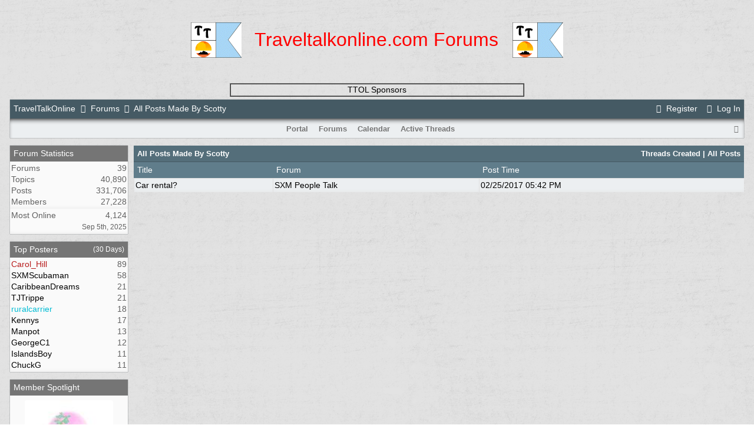

--- FILE ---
content_type: text/css
request_url: http://www.traveltalkonline.com/styles/UBBCentral_-_Zen_1727838952.css
body_size: 25222
content:
body {
background:url(../styles/images/husk.png) repeat !important;
color:#000000; /* black */
font-family:arial,helvetica,sans-serif;
font-size:14px;
font-style:normal;
font-weight:400;
line-height:140%;
}
body a:link {
background:none;
color:#000000; /* black */
text-decoration:none;
}
body a:visited {
background:none;
color:#000000; /* black */
text-decoration:none;
}
body a:active {
background:none;
color:#000000; /* black */
}
body a:hover {
text-decoration:underline;
}
.ubb_popup_body {
background:#eceff1; /* 050p */
color:#000000; /* black */
line-height:150%;
margin:0;
padding:4px;
}
.ubb_popup_body a:link {
background:none;
color:#303f9f;
}
.ubb_popup_body a:visited {
background:none;
color:#303f9f;
}
.ubb_popup_body a:active {
background:none;
color:#303f9f;
}
.t_inner {
background:#e0e0e0; /* 300 grey */
border-spacing:0;
box-shadow:0 0 1px #263238; /* 900p */
color:#000000; /* black */
margin-bottom:8px;
margin-top:5px;
padding:0;
width:100%;
}
.t_standard {
border-spacing:0;
margin-bottom: 5px;
margin-top:5px;
padding:0;
}
.tdheader {
background:#607d8b; /* 500p */
color:#ffffff; /* white */
padding:4px 6px;
}
.tdheader a:link {
color:#ffffff; /* white */
text-decoration:none;
}
.tdheader a:visited {
color:#ffffff; /* white */
text-decoration:none;
}
.tdheader a:active {
color:#ffffff; /* white */
text-decoration:none;
}
.tdheader a:hover {
color:#dedede;
text-decoration:underline;
}
.alt-1 {
background:#eceff1; /* 050p */
border-top:1px solid #e0e0e0; /* 300 grey */
box-shadow:inset 0 -6px 8px -7px #e0e0e0; /* 300 grey */
color:#000000; /* black */
padding:2px;
}
.alt-2 {
background:#cfd8dc; /* 100p */
border-top:1px solid #e0e0e0; /* 300 grey */
box-shadow:inset 0 -6px 8px -7px #e0e0e0; /* 300 grey */
color:#000000; /* black */
padding:2px;
}
.breadcrumbs {
background:#455a64; /* 700p */
color:#ffffff; /* white */
padding:6px;
}
.breadcrumbs a:link {
color:#ffffff; /* white */
}
.breadcrumbs a:visited {
color:#ffffff; /* white */
}
.breadcrumbs a:active {
color:#ffffff; /* white */
}
.breadcrumbs a:hover {
color:#e0e0e0; /* 300 grey*/
text-decoration:underline;
}
.navigation {
background:#eceff1; /* 050p */
border-top:1px solid #455a64; /* 700p */
box-shadow:inset 0 6px 8px -5px #000000; /* black */
color:#757575; /* 600s */
font-size:13px;
font-weight:700;
padding:8px 6px 6px;
text-align:center;
}
.navigation a:link {
color:#757575; /* 600s */
padding:4px;
text-decoration:none;
}
.navigation a:visited {
color:#757575; /* 600s */
padding:4px;
text-decoration:none;
}
.navigation a:active {
color:#757575; /* 600s */
padding:4px;
text-decoration:none;
}
.navigation a:hover {
color:#263238; /* 900p */
text-decoration:underline;
}
.footer {
background:#455a64; /* 700p */
color:#ffffff; /* white */
padding:6px;
}
.footer a:link {
color:#ffffff; /* white */
}
.footer a:visited {
color:#ffffff; /* white */
}
.footer a:active {
color:#ffffff; /* white */
}
.footer a:hover {
color:#e0e0e0; /* 300 grey*/
text-decoration:underline;
}
.body_col {
padding:5px 0;
}
.lefttdheader {
background:#757575; /* 600s */
color:#ffffff; /* white */
padding:4px 6px;
}
.lefttdheader a:link {
color:#ffffff; /* white */
}
.lefttdheader a:visited {
color:#ffffff; /* white */
}
.lefttdheader a:active {
color:#ffffff; /* white */
}
.lefttdheader a:hover {
color:#e0e0e0; /* 300 grey */
}
.leftalt-1 {
background:#fafafa; /* 050 grey  */
box-shadow:inset 0 -6px 8px -7px #e0e0e0; /* 300 grey */
color:#616161; /* 700 grey */
padding:2px;
}
.leftalt-2 {
background-color:#fafafa; /* 050s */
box-shadow:inset 0 -6px 8px -7px #e0e0e0; /* 300 grey */
color:#616161; /* 700 grey */
padding:2px;
}
.righttdheader {
background:#757575; /* 600s */
color:#ffffff; /* white */
padding:4px 6px;
}
.righttdheader a:link {
color:#ffffff; /* white */
}
.righttdheader a:visited {
color:#ffffff; /* white */
}
.righttdheader a:active {
color:#ffffff; /* white */
}
.righttdheader a:hover {
color:#e0e0e0; /* 300 grey */
}
.rightalt-1 {
background:#fafafa; /* 050 grey  */
box-shadow:inset 0 -6px 8px -7px #e0e0e0; /* 300 grey */
color:#616161; /* 700 grey */
padding:2px;
}
.rightalt-2 {
background-color:#fafafa; /* 050s */
box-shadow:inset 0 -6px 8px -7px #e0e0e0; /* 300 grey */
color:#616161; /* 700 grey */
padding:2px;
}
.left_col {
padding:5px 10px 5px 0;
}
.right_col {
padding:5px 0 5px 10px;
}
.category {
background:#546e7a; /* 600p */
border-bottom:1px solid #455a64; /* 700p */
color:#ffffff; /* white */
font-size:13px;
font-weight:700;
padding:4px 6px;
}
.category a:link {
color:#ffffff; /* white */
}
.category a:visited {
color:#ffffff; /* white */
}
.category a:active {
color:#ffffff; /* white */
}
.category a:hover {
color:#e0e0e0; /* 300 grey */
text-decoration:underline;
}
.newinforum {
background:#eceff1; /* 050p */
border-top:1px solid #e0e0e0; /* 300 grey */
box-shadow:inset 0 -6px 8px -5px #bdbdbd; /* 400 grey */
color:#000000; /* black */
padding:2px;
}
.forumtitle {
background:#eceff1; /* 050p */
border-left:1px solid #e0e0e0; /* 300 grey */
border-top:1px solid #e0e0e0; /* 300 grey */
box-shadow:inset 0 -6px 8px -5px #bdbdbd; /* 400 grey */
color:#000000; /* black */
padding:4px;
}
.forumtitle a:link {
color:#263238; /* 900p */
text-decoration:none;
}
.forumtitle a:visited {
color:#263238; /* 900p */
text-decoration:none;
}
.forumtitle a:active {
color:#263238; /* 900p */
text-decoration:none;
}
.forumtitle a:hover {
color:#263238; /* 900p */
text-decoration:underline;
}
.forumdescript {
font-size:12px;
}
.threadtotal {
background:#eceff1; /* 050p */
border-left:1px solid #e0e0e0; /* 300 grey */
border-top:1px solid #e0e0e0; /* 300 grey */
box-shadow:inset 0 -6px 8px -5px #bdbdbd; /* 400 grey */
color:#000000; /* black */
padding:4px;
}
.posttotal {
background:#eceff1; /* 050p */
border-left:1px solid #e0e0e0; /* 300 grey */
border-top:1px solid #e0e0e0; /* 300 grey */
box-shadow:inset 0 -6px 8px -5px #bdbdbd; /* 400 grey */
color:#000000; /* black */
padding:4px;
}
.posttime {
background:#eceff1; /* 050p */
border-left:1px solid #e0e0e0; /* 300 grey */
border-top:1px solid #e0e0e0; /* 300 grey */
box-shadow:inset 0 -6px 8px -5px #bdbdbd; /* 400 grey */
color:#000000; /* black */
padding:4px;
}
.posttime a:hover {
text-decoration:underline;
}
.newtotal {
color:#f44336; /* 500 red */
font-size:12px;
}
.forum_extras {
font-size:12px;
font-weight:normal;
line-height:160%;
}
.newintopic {
background:#eceff1; /* 050p */
border-top:1px solid #e0e0e0; /* 300 grey */
box-shadow:inset 0 -6px 8px -7px #e0e0e0; /* 300 grey */
color:#000000; /* black */
padding:2px;
}
.topicicon {
background:#eceff1; /* 050p */
border-left:1px solid #e0e0e0; /* 300 grey */
border-top:1px solid #e0e0e0; /* 300 grey */
box-shadow:inset 0 -6px 8px -7px #e0e0e0; /* 300 grey */
color:#000000; /* black */
padding:4px;
}
.topicsubject {
background:#eceff1; /* 050p */
border-left:1px solid #e0e0e0; /* 300 grey */
border-top:1px solid #e0e0e0; /* 300 grey */
box-shadow:inset 0 -6px 8px -7px #e0e0e0; /* 300 grey */
color:#000000; /* black */
padding:2px;
}
.topicreplies {
background:#eceff1; /* 050p */
border-left:1px solid #e0e0e0; /* 300 grey */
border-top:1px solid #e0e0e0; /* 300 grey */
box-shadow:inset 0 -6px 8px -7px #e0e0e0; /* 300 grey */
color:#000000; /* black */
padding:2px;
}
.topicviews {
background:#eceff1; /* 050p */
border-left:1px solid #e0e0e0; /* 300 grey */
border-top:1px solid #e0e0e0; /* 300 grey */
box-shadow:inset 0 -6px 8px -7px #e0e0e0; /* 300 grey */
color:#000000; /* black */
padding:2px;
}
.topictime {
background:#eceff1; /* 050p */
border-left:1px solid #e0e0e0; /* 300 grey */
border-top:1px solid #e0e0e0; /* 300 grey */
box-shadow:inset 0 -6px 8px -7px #e0e0e0; /* 300 grey */
color:#000000; /* black */
padding:2px;
}
.alt-newintopic {
background:#eceff1; /* 050p */
border-top:1px solid #e0e0e0; /* 300 grey */
box-shadow:inset 0 -6px 8px -7px #e0e0e0; /* 300 grey */
color:#000000; /* black */
padding:2px;
}
.alt-topicicon {
background:#eceff1; /* 050p */
border-left:1px solid #e0e0e0; /* 300 grey */
border-top:1px solid #e0e0e0; /* 300 grey */
box-shadow:inset 0 -6px 8px -7px #e0e0e0; /* 300 grey */
color:#000000; /* black */
padding:4px;
}
.alt-topicsubject {
background:#eceff1; /* 050p */
border-left:1px solid #e0e0e0; /* 300 grey */
border-top:1px solid #e0e0e0; /* 300 grey */
box-shadow:inset 0 -6px 8px -7px #e0e0e0; /* 300 grey */
color:#000000; /* black */
padding:2px;
}
.alt-topicreplies {
background:#eceff1; /* 050p */
border-left:1px solid #e0e0e0; /* 300 grey */
border-top:1px solid #e0e0e0; /* 300 grey */
box-shadow:inset 0 -6px 8px -7px #e0e0e0; /* 300 grey */
color:#000000; /* black */
padding:2px;
}
.alt-topicviews {
background:#eceff1; /* 050p */
border-left:1px solid #e0e0e0; /* 300 grey */
border-top:1px solid #e0e0e0; /* 300 grey */
box-shadow:inset 0 -6px 8px -7px #e0e0e0; /* 300 grey */
color:#000000; /* black */
padding:2px;
}
.alt-topictime {
background:#eceff1; /* 050p */
border-left:1px solid #e0e0e0; /* 300 grey */
border-top:1px solid #e0e0e0; /* 300 grey */
box-shadow:inset 0 -6px 8px -7px #e0e0e0; /* 300 grey */
color:#000000; /* black */
padding:2px;
}
.new-newintopic {
background:#fafafa; /* 050 white */
border-top:1px solid #e0e0e0; /* 300 grey */
box-shadow:inset 0 -6px 8px -7px #e0e0e0; /* 300 grey */
color:#000000; /* black */
padding:2px;
}
.new-topicicon {
background:#fafafa; /* 050 white */
border-left:1px solid #e0e0e0; /* 300 grey */
border-top:1px solid #e0e0e0; /* 300 grey */
box-shadow:inset 0 -6px 8px -7px #e0e0e0; /* 300 grey */
color:#000000; /* black */
padding:4px;
}
.new-topicsubject {
background:#fafafa; /* 050 white */
border-left:1px solid #e0e0e0; /* 300 grey */
border-top:1px solid #e0e0e0; /* 300 grey */
box-shadow:inset 0 -6px 8px -7px #e0e0e0; /* 300 grey */
color:#000000; /* black */
font-weight:700;
padding:2px;
}
.new-topicreplies {
background:#fafafa; /* 050 white */
border-left:1px solid #e0e0e0; /* 300 grey */
border-top:1px solid #e0e0e0; /* 300 grey */
box-shadow:inset 0 -6px 8px -7px #e0e0e0; /* 300 grey */
color:#000000; /* black */
padding:2px;
}
.new-topicviews {
background:#fafafa; /* 050 white */
border-left:1px solid #e0e0e0; /* 300 grey */
border-top:1px solid #e0e0e0; /* 300 grey */
box-shadow:inset 0 -6px 8px -7px #e0e0e0; /* 300 grey */
color:#000000; /* black */
padding:2px;
}
.new-topictime {
background:#fafafa; /* 050 white */
border-left:1px solid #e0e0e0; /* 300 grey */
border-top:1px solid #e0e0e0; /* 300 grey */
box-shadow:inset 0 -6px 8px -7px #e0e0e0; /* 300 grey */
color:#000000; /* black */
padding:2px;
}
.new-alt-newintopic {
background:#fafafa; /* 050 white */
border-top:1px solid #e0e0e0; /* 300 grey */
box-shadow:inset 0 -6px 8px -7px #e0e0e0; /* 300 grey */
color:#000000; /* black */
padding:2px;
}
.new-alt-topicicon {
background:#fafafa; /* 050 white */
border-left:1px solid #e0e0e0; /* 300 grey */
border-top:1px solid #e0e0e0; /* 300 grey */
box-shadow:inset 0 -6px 8px -7px #e0e0e0; /* 300 grey */
color:#000000; /* black */
padding:4px;
}
.new-alt-topicsubject {
background:#fafafa; /* 050 white */
border-left:1px solid #e0e0e0; /* 300 grey */
border-top:1px solid #e0e0e0; /* 300 grey */
box-shadow:inset 0 -6px 8px -7px #e0e0e0; /* 300 grey */
color:#000000; /* black */
font-weight:700;
padding:2px;
}
.new-alt-topicreplies {
background:#fafafa; /* 050 white */
border-left:1px solid #e0e0e0; /* 300 grey */
border-top:1px solid #e0e0e0; /* 300 grey */
box-shadow:inset 0 -6px 8px -7px #e0e0e0; /* 300 grey */
color:#000000; /* black */
padding:2px;
}
.new-alt-topicviews {
background:#fafafa; /* 050 white */
border-left:1px solid #e0e0e0; /* 300 grey */
border-top:1px solid #e0e0e0; /* 300 grey */
box-shadow:inset 0 -6px 8px -7px #e0e0e0; /* 300 grey */
color:#000000; /* black */
padding:2px;
}
.new-alt-topictime {
background:#fafafa; /* 050 white */
border-left:1px solid #e0e0e0; /* 300 grey */
border-top:1px solid #e0e0e0; /* 300 grey */
box-shadow:inset 0 -6px 8px -7px #e0e0e0; /* 300 grey */
color:#000000; /* black */
padding:2px;
}
.announce_css {
background:#fffde7; /* 050 yellow */
}
.sticky_css {
background:#cfd8dc; /* 100p */
}
.inline_selected {
background:#cfd8dc!important; /* 100p */
border-left:1px solid #cfd8dc!important; /* 100p */
border-top:1px solid #cfd8dc!important; /* 100p */
box-shadow:inset 0 -6px 8px -7px #616161!important; /* 700 grey */
}
.inline_selector {
border-left:1px solid #e0e0e0; /* 300 grey */
border-top:1px solid #e0e0e0; /* 300 grey */
box-shadow:inset 0 -6px 8px -7px #e0e0e0; /* 300 grey */
color:#000000; /* black */
padding:2px;
}
.subjecttable {
background:#607d8b; /* 500p */
color:#ffffff; /* white */
font-size:13px;
padding:4px;
}
.subjecttable a:link {
color:#ffffff; /* white */
}
.subjecttable a:visited {
color:#ffffff; /* white */
}
.subjecttable a:active {
color:#ffffff; /* white */
}
.subjecttable a:hover {
color:#ffffff; /* white */
text-decoration:underline;
}
.author-content {
background:#eceff1; /* 050p */
border-bottom:0;
color:#000000; /* black */
padding:4px;
}
.post-content {
background:#eceff1; /* 050p */
border-left:1px solid #cfd8dc; /* 100p */
color:#000000; /* black */
padding:4px 10px;
word-break:normal;
word-wrap:break-word;
}
.post-content a:link {
color:#212121; /* 900s */
border-bottom: 1px solid #e0e0e0; /* 300 grey */
}
.post-content a:visited {
color:#212121; /* 900s */
border-bottom: 1px solid #e0e0e0; /* 300 grey */
}
.post-content a:active {
color:#212121; /* 900s */
border-bottom: 1px solid #e0e0e0; /* 300 grey */
}
.post-content a:hover {
color:#212121; /* 900s */
border-bottom: 1px solid #212121; /* 900s */
text-decoration:none;
}
.post-options {
background:#eceff1; /* 050p */
border-top:1px solid #cfd8dc; /* 100p */
color:#000000; /* black */
padding:4px 4px 6px;
}
.post-buttons {
font-size:13px;
margin-right:2px;
padding:2px 2px;
}
.post-buttons a:link {
background:#607d8b; /* 500p */
border:1px solid #263238; /* 900p */
border-radius:2px;
box-shadow:1px 1px 3px #263238; /* 900p */
color:#ffffff; /* white */
margin:2px 0;
padding:2px 5px;
text-decoration:none;
}
.post-buttons a:visited {
background:#607d8b; /* 500p */
border:1px solid #263238; /* 900p */
border-radius:2px;
box-shadow:1px 1px 3px #263238; /* 900p */
color:#ffffff; /* white */
margin:2px 0;
padding:2px 5px;
text-decoration:none;
}
.post-buttons a:active {
background:#b07d4a;
border:1px solid #263238; /* 900p */
border-radius:2px;
box-shadow:1px 1px 3px #263238; /* 900p */
color:#ffffff; /* white */
margin:2px 0;
}
.post-buttons a:hover {
background:#f5f5f5; /* 100 grey */
box-shadow:1px 1px 1px #263238; /* 900p */
color:#000000; /* black */
cursor:pointer;
}
.post_inner {
display:block;
overflow:auto;
}
.signature {
font-size:13px;
margin-top:10px;
}
.pollcolor {
background:#607d8b; /* 500 */
border:1px solid #000000; /* black */
color:#000000; /* black */
}
.private_unread {
background:#fafafa; /* 050 white */
border-top:1px solid #cfd8dc; /* 100p */
color:#000000; /* black */
font-size:12px;
padding:2px;
}
.post-nav {
background: #fafafa;
border-bottom:1px solid #cccccc;
box-shadow: inset 0 -6px 8px -7px #e0e0e0; /* 300 grey */
color:#000000; /* black */
font-size:14px;
margin-right:2px;
padding:8px;
}
.post-nav:hover {
background:#FFFFFF; /* white */
color:#000000; /* black */
}
.markup_panel_normal_button {
background:#fafafa; /* 050 white */
border:1px solid #263238; /* 900p */
border-collapse:collapse;
border-radius:2px;
box-shadow:inset 0 0 8px -5px #000000; /* black */
color:#000000; /* black */
cursor:pointer;
margin-bottom:0;
margin-left:1px;
margin-top:0;
padding:1px;
}
.markup_panel_hover_button {
background:#b0bec5; /* 200p */
border:1px solid #000000; /* black */
border-collapse:collapse;
border-radius:2px;
box-shadow:inset 0 0 8px -5px #000000; /* black */
color:#ffffff; /* white */
cursor:pointer;
margin-bottom:0;
margin-left:1px;
margin-top:0;
padding:1px;
}
.markup_panel_down_button {
background:#546e7a; /* 600p */
border:1px solid #000000; /* black */
border-collapse:collapse;
border-radius:2px;
box-shadow:inset 0 0 8px -5px #000000; /* black */
color:#ffffff; /* white */
cursor:pointer;
margin-bottom:0;
margin-left:1px;
margin-top:0;
padding:1px;
}
.markup_panel_popup {
background:#ffffff; /* white */
border:1px solid #263238; /* 900p */
border-radius:2px;
color:#000000; /* black */
padding:4px;
}
.markup_panel_unselect_text {
background:#ffffff; /* white */
margin:0;
padding:2px;
width:90%;
}
.markup_panel_select_text {
background:#b0bec5; /* 200p */
color:#000000; /* black */
margin:0;
padding:2px;
width:100%;
}
.popup_menu {
background:#fafafa; /* 050 white */
border:1px solid #263238; /* 900p */
border-radius:4px;
box-shadow:0 0 6px #000000; /* black */
color:#000000; /* black */
padding:4px;
}
.popup_menu_header {
background:#546e7a; /* 600p */
border-radius:2px 2px 0 0;
color:#ffffff; /* white */
font-size:13px;
font-weight:700;
padding:2px 4px;
}
.popup_menu_content {
background:#fafafa; /* 050 white */
color:#000000; /* black */
padding:2px 6px;
}
.popup_menu_highlight {
background:#b0bec5; /* 200p */
color:#000000; /* black */
padding:2px 6px;
}
.popup_menu_highlight a:hover {
text-decoration:none;
}
.ubbcode-block {
background:#eae4e1; /* 100 */
border-spacing:0;
box-shadow:0 1px 2px #000000; /* black */
margin:5px 20px;
padding:0;
}
.ubbcode-header {
background:#607d8b; /* 500p */
border-bottom:1px solid #455a64; /* 700p */
color:#ffffff; /* white */
font-size:13px;
font-weight:700;
padding:4px 4px 2px;
}
.ubbcode-body {
background:#eeeeee; /* 200 grey */
display:block;
font-size:14px;
overflow:auto;
padding:4px;
}
.bbcodecomment {
color:#008000; /* black */
}
.bbcodedefault {
color:#000000; /* black */
}
.bbcodekeyword {
color:#800000; /* maroon */
}
.bbcodestring {
color:#daa520; /* goldenrod */
}
.bbcodehtml {
color:#1e90ff; /* dodgerblue */
}
.tab_grippy {
background:#b0bec5; /* 200p */
border:1px solid #263238; /* 900p */
color:#000000; /* black */
font-size:13px;
font-weight:700;
text-align:center;
}
.tab_grippy a:link {
color:#000000; /* black */
text-decoration:none;
}
.tab_grippy a:visited {
color:#000000; /* black */
text-decoration:none;
}
.tab_grippy a:active {
color:#000000; /* black */
text-decoration:none;
}
.tab_grippy a:hover {
color:#ffffff; /* white */
text-decoration:underline;
}
.tab_grippy_sel {
background:#546e7a; /* 600p */
border:1px solid #263238; /* 900p */
box-shadow:inset 0 0 8px -5px #000000; /* black */
color:#ffffff; /* white */
font-size:13px;
font-weight:700;
padding:6px;
text-align:center;
}
.tab_grippy_sel a:link {
color:#ffffff; /* white */
text-decoration:none;
}
.tab_grippy_sel a:visited {
color:#ffffff; /* white */
text-decoration:none;
}
.tab_grippy_sel a:active {
color:#ffffff; /* white */
text-decoration:none;
}
.tab_grippy_sel a:hover {
color:#ffffff; /* white */
text-decoration:underline;
}
form {
display:inline;
margin-bottom:0;
}
.form-input {
background-color:#ffffff; /* white */
border:1px solid #9e9e9e; /* 500 grey */
border-radius:2px;
color:#000000; /* black */
cursor:text;
font-size:14px;
margin:4px 0;
padding:6px;
}
.form-select {
background-color:#ffffff; /* white */
border:1px solid #9e9e9e; /* 500 grey */
border-radius:2px;
color:#000000; /* black */
font-size:14px;
margin:4px 0;
padding:6px;
}
.form-radio {
padding:4px 2px 4px 6px;
}
.form-checkbox {
padding:4px 2px 4px 6px;
}
.form-button {
background:#607d8b; /* 500p */
border:1px solid #263238; /* 900p */
box-shadow:inset 0 0 10px -5px #000000; /* black */
border-radius:2px;
color:#ffffff; /* white */
font-size:14px;
margin:4px;
padding:6px;
}
.form-button:hover {
background:#f5f5f5; /* 100 grey */
color:#000000; /* black */
}
.pagination {
border-radius:2px;
margin:0;
}
.pages {
background:#607d8b; /* 500p */
border:1px solid #263238; /* 900p */
box-shadow:inset 0 0 10px -5px #000000; /* black */
border-radius:2px;
color:#ffffff; /* white */
font-size:14px;
margin:4px;
padding:6px;
}
.page-cur {
background: #fafafa;
border-bottom:1px solid #cccccc;
box-shadow: inset 0 -6px 8px -7px #e0e0e0; /* 300 grey */
color: #000000; /* black */
font-weight:700;
padding-left:8px;
padding-right:8px;
}
.page-n {
background: #fafafa;
border-bottom:1px solid #cccccc;
box-shadow: inset 0 -6px 8px -7px #e0e0e0; /* 300 grey */
color: #000000; /* black */
padding-left:7px;
padding-right:7px;
}
.pagenav {
border:1px solid #D8D8D8;
font-size:11px;
padding:2px 5px
}
.pagenavall {
border:1px solid #D8D8D8;
font-size:11px;
padding:2px 5px
}
.small {
font-size:12px;
}
.standouttext {
background:none;
color:#f44336; /* 500 red */
}
.adminname {
color:#b71c1c; /* 900 red */
}
.adminname a:link {
color:#b71c1c; /* 900 red */
}
.adminname a:visited {
color:#b71c1c; /* 900 red */
}
.adminname a:active {
color:#b71c1c; /* 900 red */
}
.adminname a:hover {
color:#b71c1c; /* 900 red */
}
.modname {
color:#4caf50; /* 500 green */
}
.globalmodname {
color:#00bcd4; /* 500 cyan */
}
.shout_border {
background:#fafafa; /* 050 white */
border:none;
border-bottom:1px solid #e0e0e0; /* 300 grey */
box-shadow:0 0 0 #000000; /* black */
margin:0;
padding:4px 2px;
}
.shout_delete {
font-size:11px;
}
.popup_content_header {
display:none;
}
.popup_content {
background:#ffffff; /* white */
border:1px solid #263238; /* 900p */
border-radius:4px;
box-shadow:0 0 6px #000000; /* black */
display:block;
font-size:14px;
overflow:auto;
padding:4px;
width:500px;
}
.search_highlight {
background:#ffeb3b; /* 500 yellow */
color:#000000; /* black */
}
.email-body {
border-collapse:collapse;
font-family:arial,helvetica,sans-serif;
}
.email-header {
background:#eceff1; /* 050p */
border-top:6px solid #607d8b; /* 500p */
border-bottom:1px solid #000; /* black */
color:#000; /* black */
font-size:18px;
font-weight:700;
padding:10px;
text-align:center;
}
.email-tdheader {
background:#607d8b; /* 500p */
border-bottom:1px solid #455a64; /* 700p */
color:#ffffff; /* white */
font-size:13px;
font-weight:700;
padding:4px 4px 2px;
}
.email-tdbody {
background:#fff; /* white */
font-size:14px;
padding:6px 6px 10px;
}
.email-footer {
background:#eceff1; /* 050p */
border-top:1px solid #000; /* black */
color:#242424; /* grey 800 */
font-size:12px;
padding:4px 6px 6px;
text-align:center;
}
#header{
margin-bottom: -7px;
}
table.popup_menu {
margin:5px 0 0 10px;
}
.footer-widgets { /* UBBC */
background-color:#f0f0f0;
border:1px solid #666666;
box-shadow:0 0 10px #17629c inset;
}
div#prev-next-links img {
display:none;
}
.cat-forum-header { /* UBBC */
background:#e9f2fa;
color:#555555;
}
.display-options-hdr { /* UBBC */
border-radius:4px 4px 0 0;
}
.subjecttable .date, .subjecttable .time {
color:#f5f5f5; /* 100 grey */
}
.subjecttable span.small .date {
color:#f5f5f5; /* 100 grey */
}
.subjecttable span.small .time {
color:#f5f5f5; /* 100 grey */
}
.subforum {
-moz-border-radius:4px;
background:#eceff1; /* 050p */
border:1px solid #b0bec5; /* 200p */
border-radius:4px;
display:inline;
padding-left:4px;
padding-right:4px;
white-space:nowrap;
}
.subforum a {
text-decoration:none;
}
.post-buttons img {
display:none;
}
.sb-butt {
background-color:#757575; /* 600s */
box-shadow:inset 0 0 8px -5px #000000; /* black */
}
.sb-text {
margin-top:5px;
width:80%;
}
.sb-text:focus {
border-color:#000000; /* black */
}
.sb-text:hover {
cursor:text;
}
#faq_data .alt-1 {
border:none;
margin:0;
padding:10px 6px 15px;
width:auto;
}
.miniicon {
display:none;
}
.fopts {
margin:9px 0 0;
}
.fopt {
background:#757575; /* 600s */
border:1px solid #757575; /* 600s */
border-radius:6px;
box-shadow:none;
color:#ffffff; /* white */
}
.fopt:hover {
background:#f5f5f5; /* 100 grey */
border:1px solid #757575; /* 600s */
color:#757575; /* 600s */
}
.fopt a:link, .fopt a:active, .fopt a:visited {
background:#transparent;
border-radius:4px;
color:#ffffff; /* white */
padding:4px 6px;
}
.fopt a:hover {
background:#ffffff; /* white */
color:#757575; /* 600s */
text-decoration:none;
}
.pl-mods {
background:none repeat scroll 0 0 #757575; /* 600s */
border-radius:6px;
box-shadow:0 0 6px #000000; /* black */
color:#ffffff; /* white */
margin-top:4px;
padding:4px 6px;
}
.pl-mods a:link, .pl-mods a:visited {
color:#ffffff; /* white */
}
.topic-label { /* UBBC */
border:1px solid #c1bdbd;
border-radius:4px 4px 4px 4px;
color:#ffffff; /* white */
font-weight:400;
line-height:18px;
margin:2px;
padding:2px 4px;
}
.topic-label a:link { /* UBBC */
text-decoration:none;
}
span.topic-label:hover {
background:#fff9c4; /* 100 yellow */
color:#000000; /* black */
}
.pr_announce, .pr_stick { /* UBBC */
background:#cfe3f8;
border-color:#e0e0e0; /* 300 grey */
}.ubbcode {
background-color:#e4e6e8;
border-radius:3px;
color:#242729;
padding:2px 4px;
}
